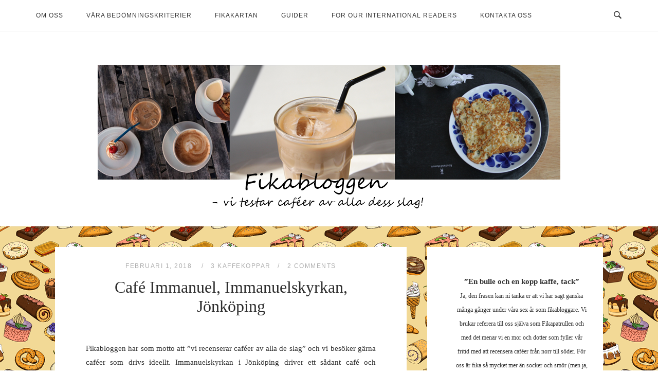

--- FILE ---
content_type: text/html; charset=UTF-8
request_url: https://www.fikabloggen.nu/2018/02/01/2018_february_cafe-immanuel-immanuelskyrkan-jonkoping/
body_size: 18331
content:
<!DOCTYPE html>
<html lang="sv-SE">
<head>
<meta charset="UTF-8">
<meta name="viewport" content="width=device-width, initial-scale=1">
<link rel="profile" href="http://gmpg.org/xfn/11">
<link rel="pingback" href="https://www.fikabloggen.nu/xmlrpc.php">

<title>Café Immanuel, Immanuelskyrkan, Jönköping &#8211; Fikabloggen</title>
<style id="editorskit-typography-inline-css"></style><meta name='robots' content='max-image-preview:large' />
<link rel='dns-prefetch' href='//fonts.googleapis.com' />
<link rel="alternate" type="application/rss+xml" title="Fikabloggen &raquo; Webbflöde" href="https://www.fikabloggen.nu/feed/" />
<link rel="alternate" type="application/rss+xml" title="Fikabloggen &raquo; Kommentarsflöde" href="https://www.fikabloggen.nu/comments/feed/" />
<link rel="alternate" type="application/rss+xml" title="Fikabloggen &raquo; Kommentarsflöde för Café Immanuel, Immanuelskyrkan, Jönköping" href="https://www.fikabloggen.nu/2018/02/01/2018_february_cafe-immanuel-immanuelskyrkan-jonkoping/feed/" />
<link rel="alternate" title="oEmbed (JSON)" type="application/json+oembed" href="https://www.fikabloggen.nu/wp-json/oembed/1.0/embed?url=https%3A%2F%2Fwww.fikabloggen.nu%2F2018%2F02%2F01%2F2018_february_cafe-immanuel-immanuelskyrkan-jonkoping%2F" />
<link rel="alternate" title="oEmbed (XML)" type="text/xml+oembed" href="https://www.fikabloggen.nu/wp-json/oembed/1.0/embed?url=https%3A%2F%2Fwww.fikabloggen.nu%2F2018%2F02%2F01%2F2018_february_cafe-immanuel-immanuelskyrkan-jonkoping%2F&#038;format=xml" />
		<!-- This site uses the Google Analytics by MonsterInsights plugin v8.10.0 - Using Analytics tracking - https://www.monsterinsights.com/ -->
							<script
				src="//www.googletagmanager.com/gtag/js?id=UA-63570639-1"  data-cfasync="false" data-wpfc-render="false" type="text/javascript" async></script>
			<script data-cfasync="false" data-wpfc-render="false" type="text/javascript">
				var mi_version = '8.10.0';
				var mi_track_user = true;
				var mi_no_track_reason = '';
				
								var disableStrs = [
															'ga-disable-UA-63570639-1',
									];

				/* Function to detect opted out users */
				function __gtagTrackerIsOptedOut() {
					for (var index = 0; index < disableStrs.length; index++) {
						if (document.cookie.indexOf(disableStrs[index] + '=true') > -1) {
							return true;
						}
					}

					return false;
				}

				/* Disable tracking if the opt-out cookie exists. */
				if (__gtagTrackerIsOptedOut()) {
					for (var index = 0; index < disableStrs.length; index++) {
						window[disableStrs[index]] = true;
					}
				}

				/* Opt-out function */
				function __gtagTrackerOptout() {
					for (var index = 0; index < disableStrs.length; index++) {
						document.cookie = disableStrs[index] + '=true; expires=Thu, 31 Dec 2099 23:59:59 UTC; path=/';
						window[disableStrs[index]] = true;
					}
				}

				if ('undefined' === typeof gaOptout) {
					function gaOptout() {
						__gtagTrackerOptout();
					}
				}
								window.dataLayer = window.dataLayer || [];

				window.MonsterInsightsDualTracker = {
					helpers: {},
					trackers: {},
				};
				if (mi_track_user) {
					function __gtagDataLayer() {
						dataLayer.push(arguments);
					}

					function __gtagTracker(type, name, parameters) {
						if (!parameters) {
							parameters = {};
						}

						if (parameters.send_to) {
							__gtagDataLayer.apply(null, arguments);
							return;
						}

						if (type === 'event') {
							
														parameters.send_to = monsterinsights_frontend.ua;
							__gtagDataLayer(type, name, parameters);
													} else {
							__gtagDataLayer.apply(null, arguments);
						}
					}

					__gtagTracker('js', new Date());
					__gtagTracker('set', {
						'developer_id.dZGIzZG': true,
											});
															__gtagTracker('config', 'UA-63570639-1', {"forceSSL":"true","link_attribution":"true"} );
										window.gtag = __gtagTracker;										(function () {
						/* https://developers.google.com/analytics/devguides/collection/analyticsjs/ */
						/* ga and __gaTracker compatibility shim. */
						var noopfn = function () {
							return null;
						};
						var newtracker = function () {
							return new Tracker();
						};
						var Tracker = function () {
							return null;
						};
						var p = Tracker.prototype;
						p.get = noopfn;
						p.set = noopfn;
						p.send = function () {
							var args = Array.prototype.slice.call(arguments);
							args.unshift('send');
							__gaTracker.apply(null, args);
						};
						var __gaTracker = function () {
							var len = arguments.length;
							if (len === 0) {
								return;
							}
							var f = arguments[len - 1];
							if (typeof f !== 'object' || f === null || typeof f.hitCallback !== 'function') {
								if ('send' === arguments[0]) {
									var hitConverted, hitObject = false, action;
									if ('event' === arguments[1]) {
										if ('undefined' !== typeof arguments[3]) {
											hitObject = {
												'eventAction': arguments[3],
												'eventCategory': arguments[2],
												'eventLabel': arguments[4],
												'value': arguments[5] ? arguments[5] : 1,
											}
										}
									}
									if ('pageview' === arguments[1]) {
										if ('undefined' !== typeof arguments[2]) {
											hitObject = {
												'eventAction': 'page_view',
												'page_path': arguments[2],
											}
										}
									}
									if (typeof arguments[2] === 'object') {
										hitObject = arguments[2];
									}
									if (typeof arguments[5] === 'object') {
										Object.assign(hitObject, arguments[5]);
									}
									if ('undefined' !== typeof arguments[1].hitType) {
										hitObject = arguments[1];
										if ('pageview' === hitObject.hitType) {
											hitObject.eventAction = 'page_view';
										}
									}
									if (hitObject) {
										action = 'timing' === arguments[1].hitType ? 'timing_complete' : hitObject.eventAction;
										hitConverted = mapArgs(hitObject);
										__gtagTracker('event', action, hitConverted);
									}
								}
								return;
							}

							function mapArgs(args) {
								var arg, hit = {};
								var gaMap = {
									'eventCategory': 'event_category',
									'eventAction': 'event_action',
									'eventLabel': 'event_label',
									'eventValue': 'event_value',
									'nonInteraction': 'non_interaction',
									'timingCategory': 'event_category',
									'timingVar': 'name',
									'timingValue': 'value',
									'timingLabel': 'event_label',
									'page': 'page_path',
									'location': 'page_location',
									'title': 'page_title',
								};
								for (arg in args) {
																		if (!(!args.hasOwnProperty(arg) || !gaMap.hasOwnProperty(arg))) {
										hit[gaMap[arg]] = args[arg];
									} else {
										hit[arg] = args[arg];
									}
								}
								return hit;
							}

							try {
								f.hitCallback();
							} catch (ex) {
							}
						};
						__gaTracker.create = newtracker;
						__gaTracker.getByName = newtracker;
						__gaTracker.getAll = function () {
							return [];
						};
						__gaTracker.remove = noopfn;
						__gaTracker.loaded = true;
						window['__gaTracker'] = __gaTracker;
					})();
									} else {
										console.log("");
					(function () {
						function __gtagTracker() {
							return null;
						}

						window['__gtagTracker'] = __gtagTracker;
						window['gtag'] = __gtagTracker;
					})();
									}
			</script>
				<!-- / Google Analytics by MonsterInsights -->
		<style id='wp-img-auto-sizes-contain-inline-css' type='text/css'>
img:is([sizes=auto i],[sizes^="auto," i]){contain-intrinsic-size:3000px 1500px}
/*# sourceURL=wp-img-auto-sizes-contain-inline-css */
</style>
<style id='wp-emoji-styles-inline-css' type='text/css'>

	img.wp-smiley, img.emoji {
		display: inline !important;
		border: none !important;
		box-shadow: none !important;
		height: 1em !important;
		width: 1em !important;
		margin: 0 0.07em !important;
		vertical-align: -0.1em !important;
		background: none !important;
		padding: 0 !important;
	}
/*# sourceURL=wp-emoji-styles-inline-css */
</style>
<style id='wp-block-library-inline-css' type='text/css'>
:root{--wp-block-synced-color:#7a00df;--wp-block-synced-color--rgb:122,0,223;--wp-bound-block-color:var(--wp-block-synced-color);--wp-editor-canvas-background:#ddd;--wp-admin-theme-color:#007cba;--wp-admin-theme-color--rgb:0,124,186;--wp-admin-theme-color-darker-10:#006ba1;--wp-admin-theme-color-darker-10--rgb:0,107,160.5;--wp-admin-theme-color-darker-20:#005a87;--wp-admin-theme-color-darker-20--rgb:0,90,135;--wp-admin-border-width-focus:2px}@media (min-resolution:192dpi){:root{--wp-admin-border-width-focus:1.5px}}.wp-element-button{cursor:pointer}:root .has-very-light-gray-background-color{background-color:#eee}:root .has-very-dark-gray-background-color{background-color:#313131}:root .has-very-light-gray-color{color:#eee}:root .has-very-dark-gray-color{color:#313131}:root .has-vivid-green-cyan-to-vivid-cyan-blue-gradient-background{background:linear-gradient(135deg,#00d084,#0693e3)}:root .has-purple-crush-gradient-background{background:linear-gradient(135deg,#34e2e4,#4721fb 50%,#ab1dfe)}:root .has-hazy-dawn-gradient-background{background:linear-gradient(135deg,#faaca8,#dad0ec)}:root .has-subdued-olive-gradient-background{background:linear-gradient(135deg,#fafae1,#67a671)}:root .has-atomic-cream-gradient-background{background:linear-gradient(135deg,#fdd79a,#004a59)}:root .has-nightshade-gradient-background{background:linear-gradient(135deg,#330968,#31cdcf)}:root .has-midnight-gradient-background{background:linear-gradient(135deg,#020381,#2874fc)}:root{--wp--preset--font-size--normal:16px;--wp--preset--font-size--huge:42px}.has-regular-font-size{font-size:1em}.has-larger-font-size{font-size:2.625em}.has-normal-font-size{font-size:var(--wp--preset--font-size--normal)}.has-huge-font-size{font-size:var(--wp--preset--font-size--huge)}.has-text-align-center{text-align:center}.has-text-align-left{text-align:left}.has-text-align-right{text-align:right}.has-fit-text{white-space:nowrap!important}#end-resizable-editor-section{display:none}.aligncenter{clear:both}.items-justified-left{justify-content:flex-start}.items-justified-center{justify-content:center}.items-justified-right{justify-content:flex-end}.items-justified-space-between{justify-content:space-between}.screen-reader-text{border:0;clip-path:inset(50%);height:1px;margin:-1px;overflow:hidden;padding:0;position:absolute;width:1px;word-wrap:normal!important}.screen-reader-text:focus{background-color:#ddd;clip-path:none;color:#444;display:block;font-size:1em;height:auto;left:5px;line-height:normal;padding:15px 23px 14px;text-decoration:none;top:5px;width:auto;z-index:100000}html :where(.has-border-color){border-style:solid}html :where([style*=border-top-color]){border-top-style:solid}html :where([style*=border-right-color]){border-right-style:solid}html :where([style*=border-bottom-color]){border-bottom-style:solid}html :where([style*=border-left-color]){border-left-style:solid}html :where([style*=border-width]){border-style:solid}html :where([style*=border-top-width]){border-top-style:solid}html :where([style*=border-right-width]){border-right-style:solid}html :where([style*=border-bottom-width]){border-bottom-style:solid}html :where([style*=border-left-width]){border-left-style:solid}html :where(img[class*=wp-image-]){height:auto;max-width:100%}:where(figure){margin:0 0 1em}html :where(.is-position-sticky){--wp-admin--admin-bar--position-offset:var(--wp-admin--admin-bar--height,0px)}@media screen and (max-width:600px){html :where(.is-position-sticky){--wp-admin--admin-bar--position-offset:0px}}

/*# sourceURL=wp-block-library-inline-css */
</style><style id='global-styles-inline-css' type='text/css'>
:root{--wp--preset--aspect-ratio--square: 1;--wp--preset--aspect-ratio--4-3: 4/3;--wp--preset--aspect-ratio--3-4: 3/4;--wp--preset--aspect-ratio--3-2: 3/2;--wp--preset--aspect-ratio--2-3: 2/3;--wp--preset--aspect-ratio--16-9: 16/9;--wp--preset--aspect-ratio--9-16: 9/16;--wp--preset--color--black: #000000;--wp--preset--color--cyan-bluish-gray: #abb8c3;--wp--preset--color--white: #ffffff;--wp--preset--color--pale-pink: #f78da7;--wp--preset--color--vivid-red: #cf2e2e;--wp--preset--color--luminous-vivid-orange: #ff6900;--wp--preset--color--luminous-vivid-amber: #fcb900;--wp--preset--color--light-green-cyan: #7bdcb5;--wp--preset--color--vivid-green-cyan: #00d084;--wp--preset--color--pale-cyan-blue: #8ed1fc;--wp--preset--color--vivid-cyan-blue: #0693e3;--wp--preset--color--vivid-purple: #9b51e0;--wp--preset--gradient--vivid-cyan-blue-to-vivid-purple: linear-gradient(135deg,rgb(6,147,227) 0%,rgb(155,81,224) 100%);--wp--preset--gradient--light-green-cyan-to-vivid-green-cyan: linear-gradient(135deg,rgb(122,220,180) 0%,rgb(0,208,130) 100%);--wp--preset--gradient--luminous-vivid-amber-to-luminous-vivid-orange: linear-gradient(135deg,rgb(252,185,0) 0%,rgb(255,105,0) 100%);--wp--preset--gradient--luminous-vivid-orange-to-vivid-red: linear-gradient(135deg,rgb(255,105,0) 0%,rgb(207,46,46) 100%);--wp--preset--gradient--very-light-gray-to-cyan-bluish-gray: linear-gradient(135deg,rgb(238,238,238) 0%,rgb(169,184,195) 100%);--wp--preset--gradient--cool-to-warm-spectrum: linear-gradient(135deg,rgb(74,234,220) 0%,rgb(151,120,209) 20%,rgb(207,42,186) 40%,rgb(238,44,130) 60%,rgb(251,105,98) 80%,rgb(254,248,76) 100%);--wp--preset--gradient--blush-light-purple: linear-gradient(135deg,rgb(255,206,236) 0%,rgb(152,150,240) 100%);--wp--preset--gradient--blush-bordeaux: linear-gradient(135deg,rgb(254,205,165) 0%,rgb(254,45,45) 50%,rgb(107,0,62) 100%);--wp--preset--gradient--luminous-dusk: linear-gradient(135deg,rgb(255,203,112) 0%,rgb(199,81,192) 50%,rgb(65,88,208) 100%);--wp--preset--gradient--pale-ocean: linear-gradient(135deg,rgb(255,245,203) 0%,rgb(182,227,212) 50%,rgb(51,167,181) 100%);--wp--preset--gradient--electric-grass: linear-gradient(135deg,rgb(202,248,128) 0%,rgb(113,206,126) 100%);--wp--preset--gradient--midnight: linear-gradient(135deg,rgb(2,3,129) 0%,rgb(40,116,252) 100%);--wp--preset--font-size--small: 13px;--wp--preset--font-size--medium: 20px;--wp--preset--font-size--large: 36px;--wp--preset--font-size--x-large: 42px;--wp--preset--spacing--20: 0.44rem;--wp--preset--spacing--30: 0.67rem;--wp--preset--spacing--40: 1rem;--wp--preset--spacing--50: 1.5rem;--wp--preset--spacing--60: 2.25rem;--wp--preset--spacing--70: 3.38rem;--wp--preset--spacing--80: 5.06rem;--wp--preset--shadow--natural: 6px 6px 9px rgba(0, 0, 0, 0.2);--wp--preset--shadow--deep: 12px 12px 50px rgba(0, 0, 0, 0.4);--wp--preset--shadow--sharp: 6px 6px 0px rgba(0, 0, 0, 0.2);--wp--preset--shadow--outlined: 6px 6px 0px -3px rgb(255, 255, 255), 6px 6px rgb(0, 0, 0);--wp--preset--shadow--crisp: 6px 6px 0px rgb(0, 0, 0);}:where(.is-layout-flex){gap: 0.5em;}:where(.is-layout-grid){gap: 0.5em;}body .is-layout-flex{display: flex;}.is-layout-flex{flex-wrap: wrap;align-items: center;}.is-layout-flex > :is(*, div){margin: 0;}body .is-layout-grid{display: grid;}.is-layout-grid > :is(*, div){margin: 0;}:where(.wp-block-columns.is-layout-flex){gap: 2em;}:where(.wp-block-columns.is-layout-grid){gap: 2em;}:where(.wp-block-post-template.is-layout-flex){gap: 1.25em;}:where(.wp-block-post-template.is-layout-grid){gap: 1.25em;}.has-black-color{color: var(--wp--preset--color--black) !important;}.has-cyan-bluish-gray-color{color: var(--wp--preset--color--cyan-bluish-gray) !important;}.has-white-color{color: var(--wp--preset--color--white) !important;}.has-pale-pink-color{color: var(--wp--preset--color--pale-pink) !important;}.has-vivid-red-color{color: var(--wp--preset--color--vivid-red) !important;}.has-luminous-vivid-orange-color{color: var(--wp--preset--color--luminous-vivid-orange) !important;}.has-luminous-vivid-amber-color{color: var(--wp--preset--color--luminous-vivid-amber) !important;}.has-light-green-cyan-color{color: var(--wp--preset--color--light-green-cyan) !important;}.has-vivid-green-cyan-color{color: var(--wp--preset--color--vivid-green-cyan) !important;}.has-pale-cyan-blue-color{color: var(--wp--preset--color--pale-cyan-blue) !important;}.has-vivid-cyan-blue-color{color: var(--wp--preset--color--vivid-cyan-blue) !important;}.has-vivid-purple-color{color: var(--wp--preset--color--vivid-purple) !important;}.has-black-background-color{background-color: var(--wp--preset--color--black) !important;}.has-cyan-bluish-gray-background-color{background-color: var(--wp--preset--color--cyan-bluish-gray) !important;}.has-white-background-color{background-color: var(--wp--preset--color--white) !important;}.has-pale-pink-background-color{background-color: var(--wp--preset--color--pale-pink) !important;}.has-vivid-red-background-color{background-color: var(--wp--preset--color--vivid-red) !important;}.has-luminous-vivid-orange-background-color{background-color: var(--wp--preset--color--luminous-vivid-orange) !important;}.has-luminous-vivid-amber-background-color{background-color: var(--wp--preset--color--luminous-vivid-amber) !important;}.has-light-green-cyan-background-color{background-color: var(--wp--preset--color--light-green-cyan) !important;}.has-vivid-green-cyan-background-color{background-color: var(--wp--preset--color--vivid-green-cyan) !important;}.has-pale-cyan-blue-background-color{background-color: var(--wp--preset--color--pale-cyan-blue) !important;}.has-vivid-cyan-blue-background-color{background-color: var(--wp--preset--color--vivid-cyan-blue) !important;}.has-vivid-purple-background-color{background-color: var(--wp--preset--color--vivid-purple) !important;}.has-black-border-color{border-color: var(--wp--preset--color--black) !important;}.has-cyan-bluish-gray-border-color{border-color: var(--wp--preset--color--cyan-bluish-gray) !important;}.has-white-border-color{border-color: var(--wp--preset--color--white) !important;}.has-pale-pink-border-color{border-color: var(--wp--preset--color--pale-pink) !important;}.has-vivid-red-border-color{border-color: var(--wp--preset--color--vivid-red) !important;}.has-luminous-vivid-orange-border-color{border-color: var(--wp--preset--color--luminous-vivid-orange) !important;}.has-luminous-vivid-amber-border-color{border-color: var(--wp--preset--color--luminous-vivid-amber) !important;}.has-light-green-cyan-border-color{border-color: var(--wp--preset--color--light-green-cyan) !important;}.has-vivid-green-cyan-border-color{border-color: var(--wp--preset--color--vivid-green-cyan) !important;}.has-pale-cyan-blue-border-color{border-color: var(--wp--preset--color--pale-cyan-blue) !important;}.has-vivid-cyan-blue-border-color{border-color: var(--wp--preset--color--vivid-cyan-blue) !important;}.has-vivid-purple-border-color{border-color: var(--wp--preset--color--vivid-purple) !important;}.has-vivid-cyan-blue-to-vivid-purple-gradient-background{background: var(--wp--preset--gradient--vivid-cyan-blue-to-vivid-purple) !important;}.has-light-green-cyan-to-vivid-green-cyan-gradient-background{background: var(--wp--preset--gradient--light-green-cyan-to-vivid-green-cyan) !important;}.has-luminous-vivid-amber-to-luminous-vivid-orange-gradient-background{background: var(--wp--preset--gradient--luminous-vivid-amber-to-luminous-vivid-orange) !important;}.has-luminous-vivid-orange-to-vivid-red-gradient-background{background: var(--wp--preset--gradient--luminous-vivid-orange-to-vivid-red) !important;}.has-very-light-gray-to-cyan-bluish-gray-gradient-background{background: var(--wp--preset--gradient--very-light-gray-to-cyan-bluish-gray) !important;}.has-cool-to-warm-spectrum-gradient-background{background: var(--wp--preset--gradient--cool-to-warm-spectrum) !important;}.has-blush-light-purple-gradient-background{background: var(--wp--preset--gradient--blush-light-purple) !important;}.has-blush-bordeaux-gradient-background{background: var(--wp--preset--gradient--blush-bordeaux) !important;}.has-luminous-dusk-gradient-background{background: var(--wp--preset--gradient--luminous-dusk) !important;}.has-pale-ocean-gradient-background{background: var(--wp--preset--gradient--pale-ocean) !important;}.has-electric-grass-gradient-background{background: var(--wp--preset--gradient--electric-grass) !important;}.has-midnight-gradient-background{background: var(--wp--preset--gradient--midnight) !important;}.has-small-font-size{font-size: var(--wp--preset--font-size--small) !important;}.has-medium-font-size{font-size: var(--wp--preset--font-size--medium) !important;}.has-large-font-size{font-size: var(--wp--preset--font-size--large) !important;}.has-x-large-font-size{font-size: var(--wp--preset--font-size--x-large) !important;}
/*# sourceURL=global-styles-inline-css */
</style>

<style id='classic-theme-styles-inline-css' type='text/css'>
/*! This file is auto-generated */
.wp-block-button__link{color:#fff;background-color:#32373c;border-radius:9999px;box-shadow:none;text-decoration:none;padding:calc(.667em + 2px) calc(1.333em + 2px);font-size:1.125em}.wp-block-file__button{background:#32373c;color:#fff;text-decoration:none}
/*# sourceURL=/wp-includes/css/classic-themes.min.css */
</style>
<link rel='stylesheet' id='editorskit-frontend-css' href='https://usercontent.one/wp/www.fikabloggen.nu/wp-content/plugins/block-options/build/style.build.css?ver=latest' type='text/css' media='all' />
<link rel='stylesheet' id='extendify-sdk-utility-classes-css' href='https://usercontent.one/wp/www.fikabloggen.nu/wp-content/plugins/block-options/extendify-sdk/public/build/extendify-utilities.css?ver=13.4' type='text/css' media='all' />
<link rel='stylesheet' id='oc_cb_css_fr-css' href='https://usercontent.one/wp/www.fikabloggen.nu/wp-content/plugins/onecom-themes-plugins/assets/min-css/cookie-banner-frontend.min.css?ver=6.9' type='text/css' media='all' />
<link rel='stylesheet' id='siteorigin-unwind-style-css' href='https://usercontent.one/wp/www.fikabloggen.nu/wp-content/themes/siteorigin-unwind/style.min.css?ver=1.7.1' type='text/css' media='all' />
<link rel='stylesheet' id='siteorigin-google-web-fonts-css' href='//fonts.googleapis.com/css?family=Asap%3Aregular%7CGeorgia%3A%7CAdamina%3Aregular&#038;subset=latin&#038;display=block&#038;ver=6.9' type='text/css' media='all' />
<script type="text/javascript" src="https://usercontent.one/wp/www.fikabloggen.nu/wp-content/plugins/google-analytics-for-wordpress/assets/js/frontend-gtag.min.js?ver=8.10.0" id="monsterinsights-frontend-script-js"></script>
<script data-cfasync="false" data-wpfc-render="false" type="text/javascript" id='monsterinsights-frontend-script-js-extra'>/* <![CDATA[ */
var monsterinsights_frontend = {"js_events_tracking":"true","download_extensions":"doc,pdf,ppt,zip,xls,docx,pptx,xlsx","inbound_paths":"[{\"path\":\"\\\/go\\\/\",\"label\":\"affiliate\"},{\"path\":\"\\\/recommend\\\/\",\"label\":\"affiliate\"}]","home_url":"https:\/\/www.fikabloggen.nu","hash_tracking":"false","ua":"UA-63570639-1","v4_id":""};/* ]]> */
</script>
<script type="text/javascript" src="https://www.fikabloggen.nu/wp-includes/js/jquery/jquery.min.js?ver=3.7.1" id="jquery-core-js"></script>
<script type="text/javascript" src="https://www.fikabloggen.nu/wp-includes/js/jquery/jquery-migrate.min.js?ver=3.4.1" id="jquery-migrate-js"></script>
<link rel="https://api.w.org/" href="https://www.fikabloggen.nu/wp-json/" /><link rel="alternate" title="JSON" type="application/json" href="https://www.fikabloggen.nu/wp-json/wp/v2/posts/1538455040" /><link rel="EditURI" type="application/rsd+xml" title="RSD" href="https://www.fikabloggen.nu/xmlrpc.php?rsd" />
<meta name="generator" content="WordPress 6.9" />
<link rel="canonical" href="https://www.fikabloggen.nu/2018/02/01/2018_february_cafe-immanuel-immanuelskyrkan-jonkoping/" />
<link rel='shortlink' href='https://www.fikabloggen.nu/?p=1538455040' />
<style>[class*=" icon-oc-"],[class^=icon-oc-]{speak:none;font-style:normal;font-weight:400;font-variant:normal;text-transform:none;line-height:1;-webkit-font-smoothing:antialiased;-moz-osx-font-smoothing:grayscale}.icon-oc-one-com-white-32px-fill:before{content:"901"}.icon-oc-one-com:before{content:"900"}#one-com-icon,.toplevel_page_onecom-wp .wp-menu-image{speak:none;display:flex;align-items:center;justify-content:center;text-transform:none;line-height:1;-webkit-font-smoothing:antialiased;-moz-osx-font-smoothing:grayscale}.onecom-wp-admin-bar-item>a,.toplevel_page_onecom-wp>.wp-menu-name{font-size:16px;font-weight:400;line-height:1}.toplevel_page_onecom-wp>.wp-menu-name img{width:69px;height:9px;}.wp-submenu-wrap.wp-submenu>.wp-submenu-head>img{width:88px;height:auto}.onecom-wp-admin-bar-item>a img{height:7px!important}.onecom-wp-admin-bar-item>a img,.toplevel_page_onecom-wp>.wp-menu-name img{opacity:.8}.onecom-wp-admin-bar-item.hover>a img,.toplevel_page_onecom-wp.wp-has-current-submenu>.wp-menu-name img,li.opensub>a.toplevel_page_onecom-wp>.wp-menu-name img{opacity:1}#one-com-icon:before,.onecom-wp-admin-bar-item>a:before,.toplevel_page_onecom-wp>.wp-menu-image:before{content:'';position:static!important;background-color:rgba(240,245,250,.4);border-radius:102px;width:18px;height:18px;padding:0!important}.onecom-wp-admin-bar-item>a:before{width:14px;height:14px}.onecom-wp-admin-bar-item.hover>a:before,.toplevel_page_onecom-wp.opensub>a>.wp-menu-image:before,.toplevel_page_onecom-wp.wp-has-current-submenu>.wp-menu-image:before{background-color:#76b82a}.onecom-wp-admin-bar-item>a{display:inline-flex!important;align-items:center;justify-content:center}#one-com-logo-wrapper{font-size:4em}#one-com-icon{vertical-align:middle}.imagify-welcome{display:none !important;}</style>				<style type="text/css" id="siteorigin-unwind-settings-custom" data-siteorigin-settings="true">
					/* style */ body,button,input,select,textarea { color: #333333; font-family: "Georgia", serif; font-weight: normal;  } h1,h2,h3,h4,h5,h6 { font-family: "Adamina", serif; font-weight: normal;  } blockquote { border-left: 3px solid #210e8e; } abbr,acronym { border-bottom: 1px dotted #333333; } table { font-family: "Asap", sans-serif; font-weight: normal;  }  .button,#page #infinite-handle span button,button,input[type=button],input[type=reset],input[type=submit],.woocommerce #respond input#submit,.woocommerce a.button,.woocommerce button.button,.woocommerce input.button,.woocommerce.single-product .cart button { font-family: "Asap", sans-serif; font-weight: normal;  } .button:hover,#page #infinite-handle span button:hover,button:hover,input[type=button]:hover,input[type=reset]:hover,input[type=submit]:hover,.woocommerce #respond input#submit:hover,.woocommerce a.button:hover,.woocommerce button.button:hover,.woocommerce input.button:hover,.woocommerce.single-product .cart button:hover { border-color: #210e8e; color: #210e8e; } .button:active,#page #infinite-handle span button:active,.button:focus,#page #infinite-handle span button:focus,button:active,button:focus,input[type=button]:active,input[type=button]:focus,input[type=reset]:active,input[type=reset]:focus,input[type=submit]:active,input[type=submit]:focus,.woocommerce #respond input#submit:active,.woocommerce #respond input#submit:focus,.woocommerce a.button:active,.woocommerce a.button:focus,.woocommerce button.button:active,.woocommerce button.button:focus,.woocommerce input.button:active,.woocommerce input.button:focus,.woocommerce.single-product .cart button:active,.woocommerce.single-product .cart button:focus { border-color: #210e8e; color: #210e8e; }  input[type=text]:focus,input[type=email]:focus,input[type=url]:focus,input[type=password]:focus,input[type=search]:focus,input[type=number]:focus,input[type=tel]:focus,input[type=range]:focus,input[type=date]:focus,input[type=month]:focus,input[type=week]:focus,input[type=time]:focus,input[type=datetime]:focus,input[type=datetime-local]:focus,input[type=color]:focus,textarea:focus { color: #333333; } a { color: #210e8e; } a:hover,a:focus { color: #2f117c; } .main-navigation > div ul ul a { font-family: "Georgia", serif; font-weight: normal;  } .main-navigation > div li a { color: #333333; font-family: "Asap", sans-serif; font-weight: normal;  }  .header-design-4 .main-navigation-bar > .container { height: calc( 2px / 2) 0; } .search-toggle .open .svg-icon-search path { fill: #333333; } .search-toggle .close .svg-icon-close path { fill: #333333; } .menu-toggle .svg-icon-menu path { fill: #333333; } #mobile-navigation ul li a { color: #333333; font-family: "Asap", sans-serif; font-weight: normal;  } #mobile-navigation ul li .dropdown-toggle .svg-icon-submenu path { fill: #333333; } .comment-navigation a,.posts-navigation a,.post-navigation a { color: #333333; } .comment-navigation a:hover,.posts-navigation a:hover,.post-navigation a:hover { border-color: #210e8e; color: #210e8e; } .posts-navigation .nav-links,.comment-navigation .nav-links { font-family: {"font":"Asap","webfont":true,"category":"sans-serif","variant":"regular","subset":"latin"} !important; } .pagination .page-numbers { color: #333333; } .pagination .page-numbers:hover { background: #210e8e; border-color: #210e8e; } .pagination .dots:hover { color: #333333; } .pagination .current { background: #210e8e; border-color: #210e8e; } .pagination .next,.pagination .prev { font-family: "Asap", sans-serif; font-weight: normal;  } .post-navigation { font-family: "Georgia", serif; font-weight: normal;  } .post-navigation a { color: #333333; } .post-navigation a:hover { color: #210e8e; } .post-navigation a .sub-title { font-family: "Asap", sans-serif; font-weight: normal;  } .breadcrumbs,.woocommerce .woocommerce-breadcrumb { font-family: "Asap", sans-serif; font-weight: normal;  }  .breadcrumbs a:hover,.woocommerce .woocommerce-breadcrumb a:hover { color: #210e8e; }  #secondary .widget .widget-title,#colophon .widget .widget-title,#masthead-widgets .widget .widget-title { color: #333333; } #secondary .widget a,#colophon .widget a,#masthead-widgets .widget a { color: #333333; } #secondary .widget a:hover,#colophon .widget a:hover,#masthead-widgets .widget a:hover { color: #210e8e; }  .widget_categories a { color: #333333; }  .widget #wp-calendar caption { font-family: "Georgia", serif; font-weight: normal;  } .widget #wp-calendar tfoot #prev a,.widget #wp-calendar tfoot #next a { color: #210e8e; } .widget #wp-calendar tfoot #prev a:hover,.widget #wp-calendar tfoot #next a:hover { color: #2f117c; }  .recent-posts-extended h3 { color: #333333; }   #secondary .widget_search .search-form button[type=submit] svg,#colophon .widget_search .search-form button[type=submit] svg,#masthead-widgets .widget_search .search-form button[type=submit] svg { fill: #333333; } #page .widget_tag_cloud a { color: #333333; } #page .widget_tag_cloud a:hover { background: #210e8e; border-color: #210e8e; } #masthead { margin-bottom: 20px; }    #masthead .site-branding { padding: 2px 0; } #masthead .site-branding .site-title { font-family: "Asap", sans-serif; font-weight: normal;  }  .header-design-4 #masthead .site-branding { padding: calc( 2px / 2) 0; } #masthead #masthead-widgets { margin: 2px auto; } #fullscreen-search h3 { color: #333333; font-family: "Asap", sans-serif; font-weight: normal;  } #fullscreen-search form input[type=search] { color: #333333; }    .entry-meta { font-family: "Asap", sans-serif; font-weight: normal;  }  .entry-meta span a:hover { color: #210e8e; }  .entry-title a:hover { color: #333333; } .more-link-wrapper .more-text { font-family: "Asap", sans-serif; font-weight: normal;  } .more-link:hover .more-text { border: 2px solid #210e8e; color: #210e8e; } .page-links .page-links-title { color: #333333; } .page-links .post-page-numbers { color: #333333; } .page-links .post-page-numbers:hover,.page-links .post-page-numbers.current { border-color: #210e8e; color: #210e8e; } .tags-list a { color: #333333; } .tags-list a:hover { background: #333333; } .blog-layout-grid .archive-entry .entry-thumbnail .thumbnail-meta a,.blog-layout-grid .archive-entry .entry-thumbnail .thumbnail-meta span { font-family: "Asap", sans-serif; font-weight: normal;  } .blog-layout-grid .archive-entry .more-link .more-text { color: #210e8e; font-family: "Georgia", serif; font-weight: normal;  } .blog-layout-grid .archive-entry .more-link .more-text:hover { color: #333333; } .blog-layout-masonry .archive-entry .entry-thumbnail .thumbnail-meta a,.blog-layout-masonry .archive-entry .entry-thumbnail .thumbnail-meta span { font-family: "Asap", sans-serif; font-weight: normal;  } .blog-layout-masonry .archive-entry .more-link .more-text { color: #210e8e; font-family: "Georgia", serif; font-weight: normal;  } .blog-layout-masonry .archive-entry .more-link .more-text:hover { color: #333333; } .blog-layout-alternate .archive-entry .entry-thumbnail .thumbnail-meta a,.blog-layout-alternate .archive-entry .entry-thumbnail .thumbnail-meta span { font-family: "Asap", sans-serif; font-weight: normal;  } .blog-layout-alternate .archive-entry .entry-content .more-link .more-text { color: #210e8e; font-family: "Georgia", serif; font-weight: normal;  } .blog-layout-alternate .archive-entry .entry-content .more-link .more-text:hover { color: #333333; } .blog-layout-offset .archive-entry .entry-header .entry-time { font-family: "Asap", sans-serif; font-weight: normal;  }   .blog-layout-offset .archive-entry .entry-offset a:hover { color: #333333; } .archive .container > .page-header,.search .container > .page-header { margin-bottom: 20px; } .archive .container > .page-header .page-title,.search .container > .page-header .page-title { font-family: "Asap", sans-serif; font-weight: normal;  }  .content-area .search-form button[type=submit] svg { fill: #333333; } .yarpp-related ol li .related-post-title:hover,.related-posts-section ol li .related-post-title:hover { color: #333333; }  .author-box .author-description { color: #333333; }  .author-box .author-description .post-author-title a:hover { color: #333333; }       .archive-project .entry-project-type { font-family: "Asap", sans-serif; font-weight: normal;  }  .jetpack-portfolio-shortcode .portfolio-entry-title a:hover { color: #333333; } .jetpack-portfolio-shortcode .portfolio-entry-meta { font-family: "Asap", sans-serif; font-weight: normal;  }  .jetpack-portfolio-shortcode .portfolio-entry-meta a:hover { color: #210e8e; } .comment-list li.comment { color: #333333; }   .comment-list li.comment .author a:hover { color: #333333; }  .comment-list li.comment .comment-reply-link { font-family: "Asap", sans-serif; font-weight: normal;  } .comment-list li.comment .comment-reply-link:hover { color: #210e8e; } .comment-reply-title #cancel-comment-reply-link { font-family: "Asap", sans-serif; font-weight: normal;  } .comment-reply-title #cancel-comment-reply-link:hover { color: #210e8e; }  #commentform .comment-notes a,#commentform .logged-in-as a { color: #333333; }  #colophon { margin-top: 10px; } #colophon .widgets { padding: 10px 0; } #colophon .site-info { color: #333333; }    .site-content #jp-relatedposts .jp-relatedposts-items .jp-relatedposts-post h4 a:hover { color: #333333; }  @media screen and (max-width: 768px) { .main-navigation .menu-toggle { display: block; } .main-navigation > div, .main-navigation > div ul, .main-navigation .shopping-cart { display: none; } } @media screen and (min-width: 769px) { #mobile-navigation { display: none !important; } .main-navigation > div ul { display: block; } .main-navigation .shopping-cart { display: inline-block; } .main-navigation .menu-toggle { display: none; } }				</style>
						<style type="text/css" id="wp-custom-css">
			body
{
	background-image: url('https://usercontent.one/wp/www.fikabloggen.nu/wp-content/uploads/2021/06/3605_5c325abeddf2b33a9ed7d076.png');
	background-position: fixed;
}

article 
{
	background: white;
	padding: 2em 4em;
	margin-bottom: 20px;
	margin-right: 20px;
	max-width: 900px;
	width: 100%;
}

aside
{
	background: white;
	box-sizing: border-box;
	padding: 1em;	
}

header, footer
{
	background: white;
	padding-bottom: 1em;
}

.post-navigation
{
	background: white;
}

header.page-header {
    margin: 0px !important;
    width:  100%;
    padding: 0px;
    padding-bottom: 0px !important;
}

header.page-header h1 {
    margin: 0px !important;
    width:  100%;
    padding: 0px !imoprtant;
}

header.page-header h1 {
	font-size: 32px;
}

header.page-header h1  span{
	border: 0px !important;
}

h1.page-title {
   padding: 20px;
   margin: 0px !important;
}

aside select {
    border: 1px solid #ebebeb;
    width: 100%;
    padding: 1em 0.5em;
    max-width: 100%;
    border-radius: 10px;
}

#content .container {
    display: flex;
    align-items: start;
    justify-content: center;
    justify-items: center;
}

.sidebar .content-area
{
	margin: 20px;
	max-width: 60%;
	flex-grow: 1;
	float: none !important;
}

@media(max-width: 1000px)
{
	.sidebar .content-area
	{
		max-width: 100% ;
	}
	aside
	{
		width: 100% !important;
		max-width: none !important;
	}
}
@media(max-width: 600px)
{
	.container
	{
		margin: 0px !important;
		padding: 5px !important;
	}
	article
	{
		padding: 2em 1em !important
	}
  .sidebar,.content-area
  {
		margin: 0px !important;
		width: 100%;
		max-width: 100% !important;
	}
}
.widget-area
{
	margin: 20px;
	max-width: 500px;
  width: 30%;
	float: none !important;
}

.sidebar .site-main
{
	margin: 0px;
}

.navigation.posts-navigation
{
	margin-top: 4em;
	padding: 10px;
}

.navigation.posts-navigation a, #comments, .author-box, .related-posts-section, .nav-links div
{
	box-sizing: border-box;
	padding: 1em;
	background: white;
	margin: 0px;
}


#content .container {
    display: flex;
    align-items: start;
    justify-content: center;
    justify-items: center; 
	  flex-wrap: wrap;
}

#main article {
    margin: auto;
}		</style>
		</head>

<body class="wp-singular post-template-default single single-post postid-1538455040 single-format-standard wp-theme-siteorigin-unwind editorskit-live-previewer css3-animations header-design-1 no-js page-layout-default page-layout-hide-masthead page-layout-hide-footer-widgets sticky-menu sidebar">

<div id="page" class="hfeed site">
	<a class="skip-link screen-reader-text" href="#content">Skip to content</a>

			<header id="masthead" class="site-header">

			
			<div class="top-bar sticky-bar sticky-menu">
	<div class="container">

			<nav id="site-navigation" class="main-navigation" role="navigation">
							<button id="mobile-menu-button" class="menu-toggle" aria-controls="primary-menu" aria-expanded="false">				<svg version="1.1" class="svg-icon-menu" xmlns="http://www.w3.org/2000/svg" xmlns:xlink="http://www.w3.org/1999/xlink" width="27" height="32" viewBox="0 0 27 32">
					<path d="M27.429 24v2.286q0 0.464-0.339 0.804t-0.804 0.339h-25.143q-0.464 0-0.804-0.339t-0.339-0.804v-2.286q0-0.464 0.339-0.804t0.804-0.339h25.143q0.464 0 0.804 0.339t0.339 0.804zM27.429 14.857v2.286q0 0.464-0.339 0.804t-0.804 0.339h-25.143q-0.464 0-0.804-0.339t-0.339-0.804v-2.286q0-0.464 0.339-0.804t0.804-0.339h25.143q0.464 0 0.804 0.339t0.339 0.804zM27.429 5.714v2.286q0 0.464-0.339 0.804t-0.804 0.339h-25.143q-0.464 0-0.804-0.339t-0.339-0.804v-2.286q0-0.464 0.339-0.804t0.804-0.339h25.143q0.464 0 0.804 0.339t0.339 0.804z"></path>
				</svg>
			</button>
				<div class="menu-guider-container"><ul id="primary-menu" class="menu"><li id="menu-item-2145923601" class="menu-item menu-item-type-post_type menu-item-object-page menu-item-2145923601"><a href="https://www.fikabloggen.nu/exempelsida/">Om oss</a></li>
<li id="menu-item-2145923602" class="menu-item menu-item-type-post_type menu-item-object-page menu-item-2145923602"><a href="https://www.fikabloggen.nu/vara-bedomningskriterier/">Våra bedömningskriterier</a></li>
<li id="menu-item-2145923604" class="menu-item menu-item-type-post_type menu-item-object-page menu-item-2145923604"><a href="https://www.fikabloggen.nu/fikakartan/">Fikakartan</a></li>
<li id="menu-item-2145923593" class="menu-item menu-item-type-taxonomy menu-item-object-category menu-item-2145923593"><a href="https://www.fikabloggen.nu/category/guider/">Guider</a></li>
<li id="menu-item-2145923625" class="menu-item menu-item-type-taxonomy menu-item-object-category menu-item-2145923625"><a href="https://www.fikabloggen.nu/category/in-english/">For our international readers</a></li>
<li id="menu-item-2145923611" class="menu-item menu-item-type-post_type menu-item-object-page menu-item-2145923611"><a href="https://www.fikabloggen.nu/kontakta-oss/">Kontakta oss</a></li>
</ul></div>			</nav><!-- #site-navigation -->
	<div id="mobile-navigation"></div>
	
		<div class="social-search">
													<button id="search-button" class="search-toggle" aria-label="Open Search">
					<span class="open">				<svg version="1.1" class="svg-icon-search" xmlns="http://www.w3.org/2000/svg" xmlns:xlink="http://www.w3.org/1999/xlink" width="32" height="32" viewBox="0 0 32 32">
					<path d="M20.943 4.619c-4.5-4.5-11.822-4.5-16.321 0-4.498 4.5-4.498 11.822 0 16.319 4.007 4.006 10.247 4.435 14.743 1.308 0.095 0.447 0.312 0.875 0.659 1.222l6.553 6.55c0.953 0.955 2.496 0.955 3.447 0 0.953-0.951 0.953-2.495 0-3.447l-6.553-6.551c-0.347-0.349-0.774-0.565-1.222-0.658 3.13-4.495 2.7-10.734-1.307-14.743zM18.874 18.871c-3.359 3.357-8.825 3.357-12.183 0-3.357-3.359-3.357-8.825 0-12.184 3.358-3.359 8.825-3.359 12.183 0s3.359 8.825 0 12.184z"></path>
				</svg>
			</span>
					<span class="close">				<svg version="1.1" class="svg-icon-close" xmlns="http://www.w3.org/2000/svg" width="15.56" height="15.562" viewBox="0 0 15.56 15.562">
					<path id="icon_close" data-name="icon close" class="cls-1" d="M1367.53,39.407l-2.12,2.121-5.66-5.657-5.66,5.657-2.12-2.121,5.66-5.657-5.66-5.657,2.12-2.122,5.66,5.657,5.66-5.657,2.12,2.122-5.66,5.657Z" transform="translate(-1351.97 -25.969)"/>
				</svg>
			</span>
				</button>
					</div>

	</div><!-- .container -->

			<div id="fullscreen-search">
			
<div class="container">
	<h3>Search Site</h3>
	<form id="fullscreen-search-form" method="get" action="https://www.fikabloggen.nu">
		<input type="search" name="s" aria-label="Search for" placeholder="Type and hit enter to search" value="" />
		<button type="submit" aria-label="Search">
							<svg version="1.1" class="svg-icon-fullscreen-search" xmlns="http://www.w3.org/2000/svg" xmlns:xlink="http://www.w3.org/1999/xlink" width="32" height="32" viewBox="0 0 32 32">
					<path d="M20.943 4.619c-4.5-4.5-11.822-4.5-16.321 0-4.498 4.5-4.498 11.822 0 16.319 4.007 4.006 10.247 4.435 14.743 1.308 0.095 0.447 0.312 0.875 0.659 1.222l6.553 6.55c0.953 0.955 2.496 0.955 3.447 0 0.953-0.951 0.953-2.495 0-3.447l-6.553-6.551c-0.347-0.349-0.774-0.565-1.222-0.658 3.13-4.495 2.7-10.734-1.307-14.743zM18.874 18.871c-3.359 3.357-8.825 3.357-12.183 0-3.357-3.359-3.357-8.825 0-12.184 3.358-3.359 8.825-3.359 12.183 0s3.359 8.825 0 12.184z"></path>
				</svg>
										<svg version="1.1" class="svg-icon-search" xmlns="http://www.w3.org/2000/svg" xmlns:xlink="http://www.w3.org/1999/xlink" width="32" height="32" viewBox="0 0 32 32">
				  <path id="icon_loading" data-name="icon loading" class="cls-1" d="M13,26A13,13,0,1,1,26,13,13,13,0,0,1,13,26ZM13,4a9,9,0,1,0,4.88,16.551,1.925,1.925,0,0,1-.466-0.308l-5.656-5.657a2.006,2.006,0,0,1,0-2.828h0a2.006,2.006,0,0,1,2.828,0l5.656,5.657a1.926,1.926,0,0,1,.309.466A8.987,8.987,0,0,0,13,4Z"/>
				</svg>
						</button>
	</form>
</div><!-- .container -->
		</div>
	</div><!-- .top-bar -->

	<div class="container">
		<div class="site-branding">
			<a href="https://www.fikabloggen.nu/" rel="home">
			<span class="screen-reader-text">Home</span><img width="900" height="350" src="https://usercontent.one/wp/www.fikabloggen.nu/wp-content/uploads/2021/06/testt_5c3257189606ee2b7abae716.png" class="attachment-full size-full" alt="" decoding="async" fetchpriority="high" srcset="https://usercontent.one/wp/www.fikabloggen.nu/wp-content/uploads/2021/06/testt_5c3257189606ee2b7abae716.png 900w, https://usercontent.one/wp/www.fikabloggen.nu/wp-content/uploads/2021/06/testt_5c3257189606ee2b7abae716-300x117.png 300w, https://usercontent.one/wp/www.fikabloggen.nu/wp-content/uploads/2021/06/testt_5c3257189606ee2b7abae716-768x299.png 768w" sizes="(max-width: 900px) 100vw, 900px" loading="eager" /></a>					</div><!-- .site-branding -->
	</div><!-- .container -->

		</header><!-- #masthead -->
	
	<div id="content" class="site-content">
		<div class="container">

	
	<div id="primary" class="content-area">
		<main id="main" class="site-main">

		
<article id="post-1538455040" class="entry post-1538455040 post type-post status-publish format-standard hentry category-3-kaffekoppar">

	<header class="entry-header">
		<div class="entry-meta">
			
	
			<span class="entry-date">
							februari 1, 2018					</span>
	
	<span class="entry-category"><a href="https://www.fikabloggen.nu/category/3-kaffekoppar/" rel="category tag">3 kaffekoppar</a></span>
	<span class="entry-comments"><a href="https://www.fikabloggen.nu/2018/02/01/2018_february_cafe-immanuel-immanuelskyrkan-jonkoping/#comments">2 Comments</a></span>
		</div><!-- .entry-meta -->
					<h1 class="entry-title">Café Immanuel, Immanuelskyrkan, Jönköping</h1>			</header><!-- .entry-header -->

	
	<div class="entry-content">
		<p style="text-align: justify;">Fikabloggen har som motto att &#8221;vi recenserar caféer av alla de slag&#8221; och vi besöker gärna caféer som drivs ideellt. Immanuelskyrkan i Jönköping driver ett sådant café och Fikapatrullen beger sig till kyrkcaféet som ligger på Oxtorgsgatan i centrala Jönköping. Café Immanuel har generösa öppettider och är öppet måndag till torsdag kl.9-18 samt fredagar och lördagar kl 9-13. På tisdagar och onsdagar serveras sopplunch med pannkakor för en billig penning.</p>
<div><img decoding="async" src="https://cdn1.cdnme.se/4630639/9-3/imm4_5a705f0de087c376e3a0ff57.png" alt="" class="image" data-oid="5a705f0de087c376e3a0ff57" /></div>
<div>
<div><img decoding="async" src="https://cdn2.cdnme.se/4630639/9-3/imm5_5a705f0a9606ee1fd48f162f.png" alt="" class="image" data-oid="5a705f0a9606ee1fd48f162f" /></div>
<div>
<div><img decoding="async" src="https://cdn1.cdnme.se/4630639/9-3/imm1_5a705f16e087c3771131ad96.png" alt="" class="image" data-oid="5a705f16e087c3771131ad96" /></div>
<div>Café Immanuel har ett ganska stort utbud av fikabröd och olika slags smörgåsar t.ex. räksmörgåsar. Fikapatrullen väljer en hembakt kardemummabulle och en chokladcupcake med lakritsglasyr. Kardemummabullen har en god kardemummasmak och den är mjuk och saftig. Mums! Cupcakens glasyr har en spännande smak och lakritsen gifter sig bra med chokladen. Glasyren gör att smaken inte blir alltför söt som bakverk med choklad kan vara ibland. Café Immanuel är noga med att framhålla sitt rättvisemärkta kaffe och deras bryggkaffe smakar bra till fikabrödet. Däremot är dryckesutbudet begränsat vilket är naturligt på den här sortens caféer.</div>
<div>
<div><img decoding="async" src="https://cdn3.cdnme.se/4630639/9-3/imm6_5a705f072a6b2280bb0cb0d9.png" alt="" class="image" data-oid="5a705f072a6b2280bb0cb0d9" /></div>
<div>
<div><img decoding="async" src="https://cdn3.cdnme.se/4630639/9-3/imm3_5a705f10ddf2b314963cd597.png" alt="" class="image" data-oid="5a705f10ddf2b314963cd597" /></div>
<div>
<div><img decoding="async" src="https://cdn1.cdnme.se/4630639/9-3/imm2_5a705f13e087c376ec61c059.png" alt="" class="image" data-oid="5a705f13e087c376ec61c059" /></div>
<div>Café Immanuels priser ligger på en budgetnivå. En kopp kaffe med en bulle och en cupcake kostar 54 kr. Personalen är värd ett särskilt omnämnande. På Café Immanuel arbetar gulliga tanter som gärna byter några ord med kunderna. Lokalen är ljus och trevlig med stora fönster och den lämpar sig bra för trevlig gemenskap. Det finns dock inga avskilda hörn så det är inget bra ställe om du vill sitta ifred och fika.</div>
</div>
</div>
</div>
</div>
</div>
<p style="text-align: justify;">Besök gärna Café Immanuel om du vill budgetfika i en lugn miljö med rimliga priser. Varför inte besöka marknaden på Västra torget och ta en lördagsfika på caféet?</p>
<p style="text-align: justify;"> </p>
<p style="text-align: justify;">Betyg:</p>
<p style="text-align: justify;">Fika: </p>
<div><img decoding="async" src="https://cdn3.cdnme.se/4630639/9-3/cartoon-cupcakes-picture-105030_5568d8f42a6b226818bc5b94.png" alt="" class="image" data-oid="5568d8f42a6b226818bc5b94" /><img decoding="async" src="https://cdn3.cdnme.se/4630639/9-3/cartoon-cupcakes-picture-105030_5568d8f42a6b226818bc5b94.png" alt="" class="image" data-oid="5568d8f42a6b226818bc5b94" /><img decoding="async" src="https://cdn3.cdnme.se/4630639/9-3/cartoon-cupcakes-picture-105030_5568d8f42a6b226818bc5b94.png" alt="" class="image" data-oid="5568d8f42a6b226818bc5b94" /><img decoding="async" src="https://cdn1.cdnme.se/4630639/9-3/cartoon-cupcakes-picture-105030_5568d8f42a6b226818bc5b94_55a959602a6b226094f2b233.png" alt="" class="image" data-oid="55a959602a6b226094f2b233" /></div>
<p style="text-align: justify;"><span>Dryck: </span></p>
<p style="text-align: justify;"><span><img decoding="async" src="https://cdn3.cdnme.se/4630639/9-3/cartoon-cupcakes-picture-105030_5568d8f42a6b226818bc5b94.png" alt="" class="image" data-oid="5568d8f42a6b226818bc5b94" /><img decoding="async" src="https://cdn3.cdnme.se/4630639/9-3/cartoon-cupcakes-picture-105030_5568d8f42a6b226818bc5b94.png" alt="" class="image" data-oid="5568d8f42a6b226818bc5b94" /><img decoding="async" src="https://cdn3.cdnme.se/4630639/9-3/cartoon-cupcakes-picture-105030_5568d8f42a6b226818bc5b94.png" alt="" class="image" data-oid="5568d8f42a6b226818bc5b94" /><img decoding="async" src="https://cdn1.cdnme.se/4630639/9-3/cartoon-cupcakes-picture-105030_5568d8f42a6b226818bc5b94_55a959602a6b226094f2b233.png" alt="" class="image" data-oid="55a959602a6b226094f2b233" /></span></p>
<p style="text-align: justify;"><span><span>Kundbemötande:</span></span></p>
<p style="text-align: justify;"><img decoding="async" src="https://cdn3.cdnme.se/4630639/9-3/cartoon-cupcakes-picture-105030_5568d8f42a6b226818bc5b94.png" alt="" class="image" data-oid="5568d8f42a6b226818bc5b94" /><img decoding="async" src="https://cdn3.cdnme.se/4630639/9-3/cartoon-cupcakes-picture-105030_5568d8f42a6b226818bc5b94.png" alt="" class="image" data-oid="5568d8f42a6b226818bc5b94" /><img decoding="async" src="https://cdn3.cdnme.se/4630639/9-3/cartoon-cupcakes-picture-105030_5568d8f42a6b226818bc5b94.png" alt="" class="image" data-oid="5568d8f42a6b226818bc5b94" /><img decoding="async" src="https://cdn3.cdnme.se/4630639/9-3/cartoon-cupcakes-picture-105030_5568d8f42a6b226818bc5b94.png" alt="" class="image" data-oid="5568d8f42a6b226818bc5b94" /></p>
<p style="text-align: justify;">Miljö: </p>
<p style="text-align: justify;"><img decoding="async" src="https://cdn3.cdnme.se/4630639/9-3/cartoon-cupcakes-picture-105030_5568d8f42a6b226818bc5b94.png" alt="" class="image" data-oid="5568d8f42a6b226818bc5b94" /><img decoding="async" src="https://cdn3.cdnme.se/4630639/9-3/cartoon-cupcakes-picture-105030_5568d8f42a6b226818bc5b94.png" alt="" class="image" data-oid="5568d8f42a6b226818bc5b94" /><img decoding="async" src="https://cdn3.cdnme.se/4630639/9-3/cartoon-cupcakes-picture-105030_5568d8f42a6b226818bc5b94.png" alt="" class="image" data-oid="5568d8f42a6b226818bc5b94" /><img decoding="async" src="https://cdn1.cdnme.se/4630639/9-3/cartoon-cupcakes-picture-105030_5568d8f42a6b226818bc5b94_55a959602a6b226094f2b233.png" alt="" class="image" data-oid="55a959602a6b226094f2b233" /></p>
<p style="text-align: justify;">Betyg: </p>
<p style="text-align: justify;"><img decoding="async" src="https://cdn3.cdnme.se/4630639/9-3/cartoon-cupcakes-picture-105030_5568d8f42a6b226818bc5b94.png" alt="" class="image" data-oid="5568d8f42a6b226818bc5b94" /><img decoding="async" src="https://cdn3.cdnme.se/4630639/9-3/cartoon-cupcakes-picture-105030_5568d8f42a6b226818bc5b94.png" alt="" class="image" data-oid="5568d8f42a6b226818bc5b94" /><img decoding="async" src="https://cdn3.cdnme.se/4630639/9-3/cartoon-cupcakes-picture-105030_5568d8f42a6b226818bc5b94.png" alt="" class="image" data-oid="5568d8f42a6b226818bc5b94" /><img decoding="async" src="https://cdn1.cdnme.se/4630639/9-3/cartoon-cupcakes-picture-105030_5568d8f42a6b226818bc5b94_55a959602a6b226094f2b233.png" alt="" class="image" data-oid="55a959602a6b226094f2b233" /></p>
			</div><!-- .entry-content -->

	<footer class="entry-footer">
				<span class="tags-list"></span>
		</footer><!-- .entry-footer -->
</article><!-- #post-## -->
	<nav class="navigation post-navigation" role="navigation">
		<h2 class="screen-reader-text">Post navigation</h2>
		<div class="nav-links">
			<div class="nav-previous">
				<a href="https://www.fikabloggen.nu/2018/01/28/2018_january_cafe-bla-2/" rel="prev"><span class="sub-title"><span>&larr;</span> Previous Post</span> <div>Café Blå</div></a>			</div>
			<div class="nav-next">
				<a href="https://www.fikabloggen.nu/2018/02/01/2018_february_om-oss/" rel="next"><span class="sub-title">Next Post <span>&rarr;</span></span> <div>Om oss</div></a>			</div>
		</div><!-- .nav-links -->
	</nav><!-- .navigation -->
		<div class="author-box">
		<div class="author-avatar">
			<img alt='' src='https://secure.gravatar.com/avatar/e603e7e5c4c88ba5d0fafa3aa188afcd2a6d52e7502317ffcadc719fbc9c9259?s=120&#038;d=mm&#038;r=g' srcset='https://secure.gravatar.com/avatar/e603e7e5c4c88ba5d0fafa3aa188afcd2a6d52e7502317ffcadc719fbc9c9259?s=240&#038;d=mm&#038;r=g 2x' class='avatar avatar-120 photo' height='120' width='120' decoding='async'/>		</div>
		<div class="author-description">
			<span class="post-author-title">
				<a href="https://www.fikabloggen.nu/author/fikabloggen/">
					fikabloggen				</a>
			</span>
			<div></div>
		</div>
	</div>

		<div class="related-posts-section">
			<h2 class="related-posts heading-strike">You may also like</h2>
							<ol>
																		<li>
								<a href="https://www.fikabloggen.nu/2022/10/13/nya-jonssons-konditori-bageri-funasdalen/" rel="bookmark" title="Nya Jonssons Konditori &#038; Bageri">
																		<h3 class="related-post-title">Nya Jonssons Konditori &#038; Bageri</h3>
									<p class="related-post-date">oktober 13, 2022</p>
								</a>
							</li>
													<li>
								<a href="https://www.fikabloggen.nu/2022/09/03/cafe-piper/" rel="bookmark" title="Café Piper">
																		<h3 class="related-post-title">Café Piper</h3>
									<p class="related-post-date">september 3, 2022</p>
								</a>
							</li>
													<li>
								<a href="https://www.fikabloggen.nu/2022/08/29/cozy-coffee/" rel="bookmark" title="Cozy Coffee">
																		<h3 class="related-post-title">Cozy Coffee</h3>
									<p class="related-post-date">augusti 29, 2022</p>
								</a>
							</li>
															</ol>
					</div>
		
<div id="comments" class="comments-area">

			<h2 class="comments-title heading-strike">
			2 Comments		</h2><!--. comments-title -->

		
		<ol class="comment-list">
				<li class="comment even thread-even depth-1" id="comment-51">
				<div class="comment-box">
							<div class="avatar-container">
					<img alt='' src='https://secure.gravatar.com/avatar/dd399c66aad16f77aea17d58e8cc55a58e30a912811ff705153d9f6259249b6a?s=70&#038;d=mm&#038;r=g' srcset='https://secure.gravatar.com/avatar/dd399c66aad16f77aea17d58e8cc55a58e30a912811ff705153d9f6259249b6a?s=140&#038;d=mm&#038;r=g 2x' class='avatar avatar-70 photo' height='70' width='70' decoding='async'/>				</div>
			
			<div class="comment-container">
				<div class="info">
					<span class="author"><a href="http://tesswaltenburg.blogg.se/" class="url" rel="ugc external nofollow">Tess</a></span><br>
					<span class="date">februari 2, 2018</span>
				</div>

				<div class="comment-content content">
										<p>Det ser väldigt gott ut! 🙂</p>
				</div>

									<a rel="nofollow" class="comment-reply-link" href="https://www.fikabloggen.nu/2018/02/01/2018_february_cafe-immanuel-immanuelskyrkan-jonkoping/?replytocom=51#respond" data-commentid="51" data-postid="1538455040" data-belowelement="comment-51" data-respondelement="respond" data-replyto="Svar till Tess" aria-label="Svar till Tess">Svara</a>							</div>
		</div>
	<ol class="children">
	<li class="comment byuser comment-author-fikabloggen bypostauthor odd alt depth-2" id="comment-52">
				<div class="comment-box">
							<div class="avatar-container">
					<img alt='' src='https://secure.gravatar.com/avatar/e603e7e5c4c88ba5d0fafa3aa188afcd2a6d52e7502317ffcadc719fbc9c9259?s=70&#038;d=mm&#038;r=g' srcset='https://secure.gravatar.com/avatar/e603e7e5c4c88ba5d0fafa3aa188afcd2a6d52e7502317ffcadc719fbc9c9259?s=140&#038;d=mm&#038;r=g 2x' class='avatar avatar-70 photo' height='70' width='70' loading='lazy' decoding='async'/>				</div>
			
			<div class="comment-container">
				<div class="info">
					<span class="author"><a href="http://fikabloggen.blo.gg" class="url" rel="ugc external nofollow">fikabloggen</a></span><br>
					<span class="date">februari 3, 2018</span>
				</div>

				<div class="comment-content content">
										<p>Det smakade riktigt bra 🙂 Och dessutom var det billigt fika! </p>
				</div>

									<a rel="nofollow" class="comment-reply-link" href="https://www.fikabloggen.nu/2018/02/01/2018_february_cafe-immanuel-immanuelskyrkan-jonkoping/?replytocom=52#respond" data-commentid="52" data-postid="1538455040" data-belowelement="comment-52" data-respondelement="respond" data-replyto="Svar till fikabloggen" aria-label="Svar till fikabloggen">Svara</a>							</div>
		</div>
	</li><!-- #comment-## -->
</ol><!-- .children -->
</li><!-- #comment-## -->
		</ol><!-- .comment-list -->

			<div id="respond" class="comment-respond">
		<h3 id="reply-title" class="comment-reply-title">Lämna ett svar <small><a rel="nofollow" id="cancel-comment-reply-link" href="/2018/02/01/2018_february_cafe-immanuel-immanuelskyrkan-jonkoping/#respond" style="display:none;">Avbryt svar</a></small></h3><form action="https://www.fikabloggen.nu/wp-comments-post.php" method="post" id="commentform" class="comment-form"><p class="comment-notes"><span id="email-notes">Din e-postadress kommer inte publiceras.</span> <span class="required-field-message">Obligatoriska fält är märkta <span class="required">*</span></span></p><p class="comment-form-comment"><label for="comment">Kommentar <span class="required">*</span></label> <textarea id="comment" name="comment" cols="45" rows="8" maxlength="65525" required></textarea></p><p class="comment-form-author"><label for="author">Namn <span class="required">*</span></label> <input id="author" name="author" type="text" value="" size="30" maxlength="245" autocomplete="name" required /></p>
<p class="comment-form-email"><label for="email">E-postadress <span class="required">*</span></label> <input id="email" name="email" type="email" value="" size="30" maxlength="100" aria-describedby="email-notes" autocomplete="email" required /></p>
<p class="comment-form-url"><label for="url">Webbplats</label> <input id="url" name="url" type="url" value="" size="30" maxlength="200" autocomplete="url" /></p>
<p class="comment-form-cookies-consent"><input id="wp-comment-cookies-consent" name="wp-comment-cookies-consent" type="checkbox" value="yes" /> <label for="wp-comment-cookies-consent">Spara mitt namn, min e-postadress och webbplats i denna webbläsare till nästa gång jag skriver en kommentar.</label></p>
<p class="form-submit"><input name="submit" type="submit" id="submit" class="submit" value="Publicera kommentar" /> <input type='hidden' name='comment_post_ID' value='1538455040' id='comment_post_ID' />
<input type='hidden' name='comment_parent' id='comment_parent' value='0' />
</p><p style="display: none;"><input type="hidden" id="akismet_comment_nonce" name="akismet_comment_nonce" value="9b55e086a3" /></p><p style="display: none !important;"><label>&#916;<textarea name="ak_hp_textarea" cols="45" rows="8" maxlength="100"></textarea></label><input type="hidden" id="ak_js" name="ak_js" value="11"/><script>document.getElementById( "ak_js" ).setAttribute( "value", ( new Date() ).getTime() );</script></p></form>	</div><!-- #respond -->
	
</div><!-- #comments -->

		</main><!-- #main -->
	</div><!-- #primary -->


<aside id="secondary" class="widget-area">
	<aside id="text-3" class="widget widget_text">			<div class="textwidget"><p><center><b>”En bulle och en kopp kaffe, tack”</b><br />
<small>Ja, den frasen kan ni tänka er att vi har sagt ganska många gånger under våra sex år som fikabloggare. Vi brukar referera till oss själva som Fikapatrullen och med det menar vi en mor och dotter som fyller vår fritid med att recensera caféer från norr till söder. För oss är fika så mycket mer än socker och smör (men ja, vi ska erkänna att vi är ett fan av det också, framför allt smör) – det är en social umgängesform och det vill vi bejaka. <a href="https://www.fikabloggen.nu/exempelsida/">Klicka här</a> för att läsa mer om oss.</small></center></p>
</div>
		</aside>
		<aside id="recent-posts-2" class="widget widget_recent_entries">
		<h2 class="widget-title heading-strike">Senaste inläggen</h2>
		<ul>
											<li>
					<a href="https://www.fikabloggen.nu/2022/11/23/cafe-engel/">Café Engel</a>
									</li>
											<li>
					<a href="https://www.fikabloggen.nu/2022/11/18/bruket-i-wiared/">Bruket i Wiared</a>
									</li>
											<li>
					<a href="https://www.fikabloggen.nu/2022/11/09/margaretas-kok-och-skafferi/">Margaretas kök och skafferi</a>
									</li>
											<li>
					<a href="https://www.fikabloggen.nu/2022/10/26/vischans/">Vischans</a>
									</li>
											<li>
					<a href="https://www.fikabloggen.nu/2022/10/13/nya-jonssons-konditori-bageri-funasdalen/">Nya Jonssons Konditori &#038; Bageri</a>
									</li>
											<li>
					<a href="https://www.fikabloggen.nu/2022/10/08/konditoria-hopia/">Konditoria Hopia</a>
									</li>
											<li>
					<a href="https://www.fikabloggen.nu/2022/10/03/falu-brod-och-patisserie-falun/">Falu Bröd och Patisserie</a>
									</li>
					</ul>

		</aside><aside id="categories-4" class="widget widget_categories"><h2 class="widget-title heading-strike">Kategorier</h2><form action="https://www.fikabloggen.nu" method="get"><label class="screen-reader-text" for="cat">Kategorier</label><select  name='cat' id='cat' class='postform'>
	<option value='-1'>Välj kategori</option>
	<option class="level-0" value="36">2 kaffekoppar</option>
	<option class="level-0" value="440">2022</option>
	<option class="level-0" value="37">3 kaffekoppar</option>
	<option class="level-0" value="38">4 kaffekoppar</option>
	<option class="level-0" value="91">5 kaffekoppar</option>
	<option class="level-0" value="43">Alingsås</option>
	<option class="level-0" value="2">Allmänt</option>
	<option class="level-0" value="362">Åmål</option>
	<option class="level-0" value="68">Arboga</option>
	<option class="level-0" value="102">Blidsberg</option>
	<option class="level-0" value="83">Borås</option>
	<option class="level-0" value="489">Bruksvallarna</option>
	<option class="level-0" value="95">Caférecension</option>
	<option class="level-0" value="316">Dalsjöfors</option>
	<option class="level-0" value="106">Ekenässjön</option>
	<option class="level-0" value="18">Falköping</option>
	<option class="level-0" value="477">Falun</option>
	<option class="level-0" value="439">Fårösund</option>
	<option class="level-0" value="453">Fengerfors</option>
	<option class="level-0" value="124">Filipstad</option>
	<option class="level-0" value="309">Forserum</option>
	<option class="level-0" value="492">Funäsdalen</option>
	<option class="level-0" value="416">Glutenfritt</option>
	<option class="level-0" value="22">Göteborg</option>
	<option class="level-0" value="434">Gotland</option>
	<option class="level-0" value="119">Grästorp</option>
	<option class="level-0" value="82">Guider</option>
	<option class="level-0" value="3">Habo</option>
	<option class="level-0" value="461">Helsingfors</option>
	<option class="level-0" value="58">Herrljunga</option>
	<option class="level-0" value="55">Hjo</option>
	<option class="level-0" value="77">Huskvarna</option>
	<option class="level-0" value="399">Hylte</option>
	<option class="level-0" value="130">In English</option>
	<option class="level-0" value="14">Jönköping</option>
	<option class="level-0" value="30">Julfika</option>
	<option class="level-0" value="84">Julkalender 2018</option>
	<option class="level-0" value="114">Julkalender 2019</option>
	<option class="level-0" value="407">Karlskrona</option>
	<option class="level-0" value="31">Karlstad</option>
	<option class="level-0" value="125">Kungsbacka</option>
	<option class="level-0" value="4">Lantcaféer</option>
	<option class="level-0" value="116">Lerum</option>
	<option class="level-0" value="74">Lidköping</option>
	<option class="level-0" value="56">Ljungskile</option>
	<option class="level-0" value="44">Malmö</option>
	<option class="level-0" value="334">Malung</option>
	<option class="level-0" value="122">Mariestad</option>
	<option class="level-0" value="486">Mjörn</option>
	<option class="level-0" value="132">Mölndal</option>
	<option class="level-0" value="15">Mullsjö</option>
	<option class="level-0" value="39">Nässjö</option>
	<option class="level-0" value="413">Öland</option>
	<option class="level-0" value="447">Oskarshamn</option>
	<option class="level-0" value="8">Prisklass: låg</option>
	<option class="level-0" value="11">Prisklass: lyx</option>
	<option class="level-0" value="5">Prisklass: medel</option>
	<option class="level-0" value="12">Sälen</option>
	<option class="level-0" value="89">Sävsjö</option>
	<option class="level-0" value="54">Semlor</option>
	<option class="level-0" value="57">Skara</option>
	<option class="level-0" value="20">Skövde</option>
	<option class="level-0" value="346">Stenungsund</option>
	<option class="level-0" value="17">Stockholm</option>
	<option class="level-0" value="9">Tidaholm</option>
	<option class="level-0" value="485">Tjörn</option>
	<option class="level-0" value="384">Torslanda</option>
	<option class="level-0" value="120">Tranemo</option>
	<option class="level-0" value="52">Trollhättan</option>
	<option class="level-0" value="6">Ulricehamn</option>
	<option class="level-0" value="1">Uncategorized</option>
	<option class="level-0" value="90">Vaggeryd</option>
	<option class="level-0" value="88">Varberg</option>
	<option class="level-0" value="66">Vårgårda</option>
	<option class="level-0" value="80">Veckans bulle</option>
	<option class="level-0" value="433">Visby</option>
</select>
</form><script type="text/javascript">
/* <![CDATA[ */

( ( dropdownId ) => {
	const dropdown = document.getElementById( dropdownId );
	function onSelectChange() {
		setTimeout( () => {
			if ( 'escape' === dropdown.dataset.lastkey ) {
				return;
			}
			if ( dropdown.value && parseInt( dropdown.value ) > 0 && dropdown instanceof HTMLSelectElement ) {
				dropdown.parentElement.submit();
			}
		}, 250 );
	}
	function onKeyUp( event ) {
		if ( 'Escape' === event.key ) {
			dropdown.dataset.lastkey = 'escape';
		} else {
			delete dropdown.dataset.lastkey;
		}
	}
	function onClick() {
		delete dropdown.dataset.lastkey;
	}
	dropdown.addEventListener( 'keyup', onKeyUp );
	dropdown.addEventListener( 'click', onClick );
	dropdown.addEventListener( 'change', onSelectChange );
})( "cat" );

//# sourceURL=WP_Widget_Categories%3A%3Awidget
/* ]]> */
</script>
</aside><aside id="archives-4" class="widget widget_archive"><h2 class="widget-title heading-strike">Arkiv</h2>		<label class="screen-reader-text" for="archives-dropdown-4">Arkiv</label>
		<select id="archives-dropdown-4" name="archive-dropdown">
			
			<option value="">Välj månad</option>
				<option value='https://www.fikabloggen.nu/2022/11/'> november 2022 </option>
	<option value='https://www.fikabloggen.nu/2022/10/'> oktober 2022 </option>
	<option value='https://www.fikabloggen.nu/2022/09/'> september 2022 </option>
	<option value='https://www.fikabloggen.nu/2022/08/'> augusti 2022 </option>
	<option value='https://www.fikabloggen.nu/2022/07/'> juli 2022 </option>
	<option value='https://www.fikabloggen.nu/2022/06/'> juni 2022 </option>
	<option value='https://www.fikabloggen.nu/2022/05/'> maj 2022 </option>
	<option value='https://www.fikabloggen.nu/2022/03/'> mars 2022 </option>
	<option value='https://www.fikabloggen.nu/2022/01/'> januari 2022 </option>
	<option value='https://www.fikabloggen.nu/2021/11/'> november 2021 </option>
	<option value='https://www.fikabloggen.nu/2021/10/'> oktober 2021 </option>
	<option value='https://www.fikabloggen.nu/2021/09/'> september 2021 </option>
	<option value='https://www.fikabloggen.nu/2021/08/'> augusti 2021 </option>
	<option value='https://www.fikabloggen.nu/2021/07/'> juli 2021 </option>
	<option value='https://www.fikabloggen.nu/2021/06/'> juni 2021 </option>
	<option value='https://www.fikabloggen.nu/2021/05/'> maj 2021 </option>
	<option value='https://www.fikabloggen.nu/2021/04/'> april 2021 </option>
	<option value='https://www.fikabloggen.nu/2021/02/'> februari 2021 </option>
	<option value='https://www.fikabloggen.nu/2021/01/'> januari 2021 </option>
	<option value='https://www.fikabloggen.nu/2020/12/'> december 2020 </option>
	<option value='https://www.fikabloggen.nu/2020/11/'> november 2020 </option>
	<option value='https://www.fikabloggen.nu/2020/10/'> oktober 2020 </option>
	<option value='https://www.fikabloggen.nu/2020/09/'> september 2020 </option>
	<option value='https://www.fikabloggen.nu/2020/08/'> augusti 2020 </option>
	<option value='https://www.fikabloggen.nu/2020/07/'> juli 2020 </option>
	<option value='https://www.fikabloggen.nu/2020/06/'> juni 2020 </option>
	<option value='https://www.fikabloggen.nu/2020/05/'> maj 2020 </option>
	<option value='https://www.fikabloggen.nu/2020/04/'> april 2020 </option>
	<option value='https://www.fikabloggen.nu/2020/03/'> mars 2020 </option>
	<option value='https://www.fikabloggen.nu/2020/02/'> februari 2020 </option>
	<option value='https://www.fikabloggen.nu/2020/01/'> januari 2020 </option>
	<option value='https://www.fikabloggen.nu/2019/12/'> december 2019 </option>
	<option value='https://www.fikabloggen.nu/2019/11/'> november 2019 </option>
	<option value='https://www.fikabloggen.nu/2019/10/'> oktober 2019 </option>
	<option value='https://www.fikabloggen.nu/2019/09/'> september 2019 </option>
	<option value='https://www.fikabloggen.nu/2019/08/'> augusti 2019 </option>
	<option value='https://www.fikabloggen.nu/2019/07/'> juli 2019 </option>
	<option value='https://www.fikabloggen.nu/2019/06/'> juni 2019 </option>
	<option value='https://www.fikabloggen.nu/2019/05/'> maj 2019 </option>
	<option value='https://www.fikabloggen.nu/2019/04/'> april 2019 </option>
	<option value='https://www.fikabloggen.nu/2019/03/'> mars 2019 </option>
	<option value='https://www.fikabloggen.nu/2019/02/'> februari 2019 </option>
	<option value='https://www.fikabloggen.nu/2019/01/'> januari 2019 </option>
	<option value='https://www.fikabloggen.nu/2018/12/'> december 2018 </option>
	<option value='https://www.fikabloggen.nu/2018/11/'> november 2018 </option>
	<option value='https://www.fikabloggen.nu/2018/10/'> oktober 2018 </option>
	<option value='https://www.fikabloggen.nu/2018/09/'> september 2018 </option>
	<option value='https://www.fikabloggen.nu/2018/08/'> augusti 2018 </option>
	<option value='https://www.fikabloggen.nu/2018/07/'> juli 2018 </option>
	<option value='https://www.fikabloggen.nu/2018/06/'> juni 2018 </option>
	<option value='https://www.fikabloggen.nu/2018/05/'> maj 2018 </option>
	<option value='https://www.fikabloggen.nu/2018/04/'> april 2018 </option>
	<option value='https://www.fikabloggen.nu/2018/03/'> mars 2018 </option>
	<option value='https://www.fikabloggen.nu/2018/02/'> februari 2018 </option>
	<option value='https://www.fikabloggen.nu/2018/01/'> januari 2018 </option>
	<option value='https://www.fikabloggen.nu/2017/12/'> december 2017 </option>
	<option value='https://www.fikabloggen.nu/2017/11/'> november 2017 </option>
	<option value='https://www.fikabloggen.nu/2017/10/'> oktober 2017 </option>
	<option value='https://www.fikabloggen.nu/2017/09/'> september 2017 </option>
	<option value='https://www.fikabloggen.nu/2017/08/'> augusti 2017 </option>
	<option value='https://www.fikabloggen.nu/2017/07/'> juli 2017 </option>
	<option value='https://www.fikabloggen.nu/2017/06/'> juni 2017 </option>
	<option value='https://www.fikabloggen.nu/2017/05/'> maj 2017 </option>
	<option value='https://www.fikabloggen.nu/2017/03/'> mars 2017 </option>
	<option value='https://www.fikabloggen.nu/2017/02/'> februari 2017 </option>
	<option value='https://www.fikabloggen.nu/2017/01/'> januari 2017 </option>
	<option value='https://www.fikabloggen.nu/2016/12/'> december 2016 </option>
	<option value='https://www.fikabloggen.nu/2016/11/'> november 2016 </option>
	<option value='https://www.fikabloggen.nu/2016/10/'> oktober 2016 </option>
	<option value='https://www.fikabloggen.nu/2016/09/'> september 2016 </option>
	<option value='https://www.fikabloggen.nu/2016/08/'> augusti 2016 </option>
	<option value='https://www.fikabloggen.nu/2016/07/'> juli 2016 </option>
	<option value='https://www.fikabloggen.nu/2016/06/'> juni 2016 </option>
	<option value='https://www.fikabloggen.nu/2016/05/'> maj 2016 </option>
	<option value='https://www.fikabloggen.nu/2016/04/'> april 2016 </option>
	<option value='https://www.fikabloggen.nu/2016/03/'> mars 2016 </option>
	<option value='https://www.fikabloggen.nu/2016/02/'> februari 2016 </option>
	<option value='https://www.fikabloggen.nu/2015/12/'> december 2015 </option>
	<option value='https://www.fikabloggen.nu/2015/10/'> oktober 2015 </option>
	<option value='https://www.fikabloggen.nu/2015/09/'> september 2015 </option>
	<option value='https://www.fikabloggen.nu/2015/08/'> augusti 2015 </option>
	<option value='https://www.fikabloggen.nu/2015/07/'> juli 2015 </option>
	<option value='https://www.fikabloggen.nu/2015/06/'> juni 2015 </option>
	<option value='https://www.fikabloggen.nu/2015/05/'> maj 2015 </option>

		</select>

			<script type="text/javascript">
/* <![CDATA[ */

( ( dropdownId ) => {
	const dropdown = document.getElementById( dropdownId );
	function onSelectChange() {
		setTimeout( () => {
			if ( 'escape' === dropdown.dataset.lastkey ) {
				return;
			}
			if ( dropdown.value ) {
				document.location.href = dropdown.value;
			}
		}, 250 );
	}
	function onKeyUp( event ) {
		if ( 'Escape' === event.key ) {
			dropdown.dataset.lastkey = 'escape';
		} else {
			delete dropdown.dataset.lastkey;
		}
	}
	function onClick() {
		delete dropdown.dataset.lastkey;
	}
	dropdown.addEventListener( 'keyup', onKeyUp );
	dropdown.addEventListener( 'click', onClick );
	dropdown.addEventListener( 'change', onSelectChange );
})( "archives-dropdown-4" );

//# sourceURL=WP_Widget_Archives%3A%3Awidget
/* ]]> */
</script>
</aside></aside><!-- #secondary -->
		</div><!-- .container -->
	</div><!-- #content -->

	<footer id="colophon" class="site-footer ">

					<div class="container">
							</div>
		
		<div class="site-info">
			<div class="container">
				<span>2026 &copy; Fikabloggen</span><span>Theme by <a href="https://siteorigin.com/">SiteOrigin</a></span>			</div><!-- .container -->
		</div><!-- .site-info -->
	</footer><!-- #colophon -->
</div><!-- #page -->


<script type="speculationrules">
{"prefetch":[{"source":"document","where":{"and":[{"href_matches":"/*"},{"not":{"href_matches":["/wp-*.php","/wp-admin/*","/wp-content/uploads/*","/wp-content/*","/wp-content/plugins/*","/wp-content/themes/siteorigin-unwind/*","/*\\?(.+)"]}},{"not":{"selector_matches":"a[rel~=\"nofollow\"]"}},{"not":{"selector_matches":".no-prefetch, .no-prefetch a"}}]},"eagerness":"conservative"}]}
</script>

<script type="text/javascript" id="oc_cb_js_fr-js-extra">
/* <![CDATA[ */
var oc_constants = {"ajaxurl":"https://www.fikabloggen.nu/wp-admin/admin-ajax.php"};
//# sourceURL=oc_cb_js_fr-js-extra
/* ]]> */
</script>
<script type="text/javascript" src="https://usercontent.one/wp/www.fikabloggen.nu/wp-content/plugins/onecom-themes-plugins/assets/min-js/cookie-banner-frontend.min.js" id="oc_cb_js_fr-js"></script>
<script type="text/javascript" src="https://usercontent.one/wp/www.fikabloggen.nu/wp-content/themes/siteorigin-unwind/js/jquery.fitvids.min.js?ver=1.1" id="jquery-fitvids-js"></script>
<script type="text/javascript" src="https://usercontent.one/wp/www.fikabloggen.nu/wp-content/themes/siteorigin-unwind/js/unwind.min.js?ver=1.7.1" id="siteorigin-unwind-script-js"></script>
<script type="text/javascript" src="https://usercontent.one/wp/www.fikabloggen.nu/wp-content/themes/siteorigin-unwind/js/skip-link-focus-fix.min.js?ver=20130115" id="siteorigin-unwind-skip-link-focus-fix-js"></script>
<script type="text/javascript" src="https://www.fikabloggen.nu/wp-includes/js/comment-reply.min.js?ver=6.9" id="comment-reply-js" async="async" data-wp-strategy="async" fetchpriority="low"></script>
<script id="wp-emoji-settings" type="application/json">
{"baseUrl":"https://s.w.org/images/core/emoji/17.0.2/72x72/","ext":".png","svgUrl":"https://s.w.org/images/core/emoji/17.0.2/svg/","svgExt":".svg","source":{"concatemoji":"https://www.fikabloggen.nu/wp-includes/js/wp-emoji-release.min.js?ver=6.9"}}
</script>
<script type="module">
/* <![CDATA[ */
/*! This file is auto-generated */
const a=JSON.parse(document.getElementById("wp-emoji-settings").textContent),o=(window._wpemojiSettings=a,"wpEmojiSettingsSupports"),s=["flag","emoji"];function i(e){try{var t={supportTests:e,timestamp:(new Date).valueOf()};sessionStorage.setItem(o,JSON.stringify(t))}catch(e){}}function c(e,t,n){e.clearRect(0,0,e.canvas.width,e.canvas.height),e.fillText(t,0,0);t=new Uint32Array(e.getImageData(0,0,e.canvas.width,e.canvas.height).data);e.clearRect(0,0,e.canvas.width,e.canvas.height),e.fillText(n,0,0);const a=new Uint32Array(e.getImageData(0,0,e.canvas.width,e.canvas.height).data);return t.every((e,t)=>e===a[t])}function p(e,t){e.clearRect(0,0,e.canvas.width,e.canvas.height),e.fillText(t,0,0);var n=e.getImageData(16,16,1,1);for(let e=0;e<n.data.length;e++)if(0!==n.data[e])return!1;return!0}function u(e,t,n,a){switch(t){case"flag":return n(e,"\ud83c\udff3\ufe0f\u200d\u26a7\ufe0f","\ud83c\udff3\ufe0f\u200b\u26a7\ufe0f")?!1:!n(e,"\ud83c\udde8\ud83c\uddf6","\ud83c\udde8\u200b\ud83c\uddf6")&&!n(e,"\ud83c\udff4\udb40\udc67\udb40\udc62\udb40\udc65\udb40\udc6e\udb40\udc67\udb40\udc7f","\ud83c\udff4\u200b\udb40\udc67\u200b\udb40\udc62\u200b\udb40\udc65\u200b\udb40\udc6e\u200b\udb40\udc67\u200b\udb40\udc7f");case"emoji":return!a(e,"\ud83e\u1fac8")}return!1}function f(e,t,n,a){let r;const o=(r="undefined"!=typeof WorkerGlobalScope&&self instanceof WorkerGlobalScope?new OffscreenCanvas(300,150):document.createElement("canvas")).getContext("2d",{willReadFrequently:!0}),s=(o.textBaseline="top",o.font="600 32px Arial",{});return e.forEach(e=>{s[e]=t(o,e,n,a)}),s}function r(e){var t=document.createElement("script");t.src=e,t.defer=!0,document.head.appendChild(t)}a.supports={everything:!0,everythingExceptFlag:!0},new Promise(t=>{let n=function(){try{var e=JSON.parse(sessionStorage.getItem(o));if("object"==typeof e&&"number"==typeof e.timestamp&&(new Date).valueOf()<e.timestamp+604800&&"object"==typeof e.supportTests)return e.supportTests}catch(e){}return null}();if(!n){if("undefined"!=typeof Worker&&"undefined"!=typeof OffscreenCanvas&&"undefined"!=typeof URL&&URL.createObjectURL&&"undefined"!=typeof Blob)try{var e="postMessage("+f.toString()+"("+[JSON.stringify(s),u.toString(),c.toString(),p.toString()].join(",")+"));",a=new Blob([e],{type:"text/javascript"});const r=new Worker(URL.createObjectURL(a),{name:"wpTestEmojiSupports"});return void(r.onmessage=e=>{i(n=e.data),r.terminate(),t(n)})}catch(e){}i(n=f(s,u,c,p))}t(n)}).then(e=>{for(const n in e)a.supports[n]=e[n],a.supports.everything=a.supports.everything&&a.supports[n],"flag"!==n&&(a.supports.everythingExceptFlag=a.supports.everythingExceptFlag&&a.supports[n]);var t;a.supports.everythingExceptFlag=a.supports.everythingExceptFlag&&!a.supports.flag,a.supports.everything||((t=a.source||{}).concatemoji?r(t.concatemoji):t.wpemoji&&t.twemoji&&(r(t.twemoji),r(t.wpemoji)))});
//# sourceURL=https://www.fikabloggen.nu/wp-includes/js/wp-emoji-loader.min.js
/* ]]> */
</script>

</body>
</html>
